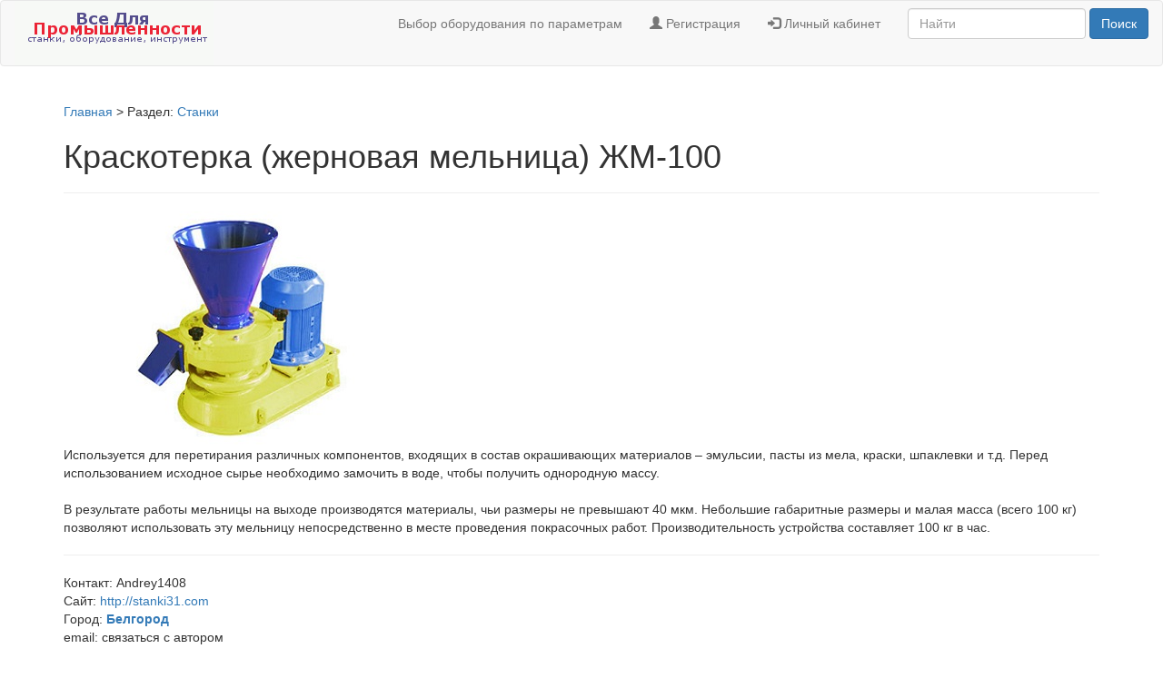

--- FILE ---
content_type: text/html; charset=UTF-8
request_url: https://stdb.ru/board/67925/
body_size: 3948
content:
<!DOCTYPE html>
<html>
<head>
<title>Краскотерка (жерновая мельница) ЖМ-100 - Станки</title>
<meta name="description" content="Используется для перетирания различных компонентов входящих в состав окрашивающих материалов – эмульсии пасты из мела краски шпаклевки и т д Перед использ">
<meta content="text/html; charset=utf-8" http-equiv=Content-Type>
<script src="https://ajax.googleapis.com/ajax/libs/jquery/2.1.0/jquery.min.js"></script>
<script type="text/javascript" src="https://stdb.ru/js/main.js"></script>
<script async src="//pagead2.googlesyndication.com/pagead/js/adsbygoogle.js"></script>
<script>
  (adsbygoogle = window.adsbygoogle || []).push({
      google_ad_client: "ca-pub-3683716344477985",
          enable_page_level_ads: true
            });
</script>
 

<meta name="viewport" content="width=device-width, initial-scale=1.0">
<link rel="stylesheet" href="/incs/bootstrap/css/bootstrap.min.css" />
<link rel="stylesheet" href="https://stdb.ru/st.css">
<script type="text/javascript" src="https://stdb.ru/js/main.js"></script>
</head>
<body>

<nav class="navbar navbar-default">
    <div class="container-fluid">

    <div class="navbar-header">
    <a class="pull-left" href="https://stdb.ru"><img src="/images/logo.gif" alt="Вся Для Промышленности"></a>
    </div>


<form class="navbar-form navbar-right" role="search" action="/search/" method="get">
        <div class="form-group">
          <input type="text" class="form-control" placeholder="Найти" name="text">
        </div>
          <button type="submit" class="btn btn-primary">Поиск</button>
      </form>

<ul class="nav navbar-nav navbar-right">
    <li><a href="/param/">Выбор оборудования по параметрам</a></li>
    <li><a href="/ausers/unew.php"><span class="glyphicon glyphicon-user"></span> Регистрация</a></li>
    <li><a href="/ausers/"><span class="glyphicon glyphicon-log-in"></span> Личный кабинет</a></li>
</ul>

</div>
</nav>




<div class="container">

        <br />
    <p><a href="https://stdb.ru/">Главная</a>  > Раздел:  <a href="/cat/24/">Станки</a></p>

    
    <h1>Краскотерка (жерновая мельница) ЖМ-100</h1>
    <hr />

    <div class="twoleft"><img src=/imgusr/6797940.jpg alt="Краскотерка (жерновая мельница) ЖМ-100"></div>
    <div>Используется для перетирания различных компонентов, входящих в состав окрашивающих материалов – эмульсии, пасты из мела, краски, шпаклевки и т.д. Перед использованием исходное сырье необходимо замочить в воде, чтобы получить однородную массу.<br />
<br />
В результате работы мельницы на выходе производятся материалы, чьи размеры не превышают 40 мкм. Небольшие габаритные размеры и малая масса (всего 100 кг) позволяют использовать эту мельницу непосредственно в месте проведения покрасочных работ. Производительность устройства составляет 100 кг в час.</div>

<div class="row">
    <div class="col-md-12">
    <hr />
    </div>
</div>

<div class="row">
    <div class="col-md-12">
    <div class="contacts">
    Контакт: Andrey1408    <br />
        Сайт: <a href="https://stdb.ru/board/redir.php?url=http://stanki31.com/" target="_blank" rel="nofollow">http://stanki31.com</a>    <br />

    Город:  <a href=/city/7/><b>Белгород</b></a>
    <p class="cursor green" onClick="nw('/board/ltu/67925/',500,500,'no')">email: связаться с автором</p>
    <p class="cursor green" onclick="window.bookmark ('https://stdb.ru', 'Все Для Промышленности.' )">Добавить в &laquo;избранное&raquo;</p>
    Объявление размещено: 05.09.2018    
    <p class="cursor green" onclick="hideShowDiv()"><strong>Посмотреть карточку компании >> </strong></p>
    <div id="company_view">
    <h3>Карточка компании:</h3>

    <p>Мы предлагаем вам:<br />
<br />
Разработка под требования заказчика нестандартного оборудования;<br />
Серийное производство оборудования;<br />
Проектирование  производств;<br />
Комплексная поставка оборудования;<br />
Разработка оборудования под заказ;<br />
Сопровождение проектов &quot;под ключ&quot;;<br />
Поставка вспомогательного оборудования;<br />
Автоматизация и механизация технологических процессов;<br />
Проведение пусконаладочных работ;<br />
Обучение персонала;<br />
Сервисное обслуживание;<br />
Если вы столкнулись с производственной задачей, для решения которой на российском рынке нет серийного оборудования по приемлемым ценам - самое время обратиться к нам.  Для нас разработка новых подходов к решению старых проблем - повседневная и привычная работа.</p>
    <br>Телефон - 89639798024<br>Факс - 8-4725-49-25-08
    </div>

<script type="text/javascript" src="//yandex.st/share/share.js" charset="utf-8"></script>
<div class="yashare-auto-init" data-yashareL10n="ru" data-yashareType="none" data-yashareQuickServices="yaru,vkontakte,facebook,twitter,odnoklassniki,moimir,gplus"></div>
<br />
</div>
    </div>
</div>

<div class="row">
    <div class="col-md-12">
    
<br />
<div class="others">
<h3>Другие предложения:</h3>
<br />

	<a href="/board/67927/" title="Организация изготавливает и реализует дезинтеграторы."><p>Организация изготавливает и реализует дезинтеграторы. </p></a>
	<hr>
	<a href="/board/67646/" title="Организация изготавливает и реализует горизонтальные пакетировочные пресса."><p>Организация изготавливает и реализует горизонтальные пакетировочные пресса. </p></a>
	<hr>
	<a href="/board/67641/" title="Организация изготавливает и реализует пресса для одежды"><p>Организация изготавливает и реализует пресса для одежды </p></a>
	<hr>
	<a href="/board/67640/" title="Организация изготавливает и реализует вертикальные мини пресса."><p>Организация изготавливает и реализует вертикальные мини пресса. </p></a>
	<hr>
	<a href="/board/67639/" title="Организация изготавливает и реализует пресса для алюминиевых банок"><p>Организация изготавливает и реализует пресса для алюминиевых банок </p></a>
	<hr>
	<a href="/board/67638/" title="Организация изготавливает и реализует пресса для пластиковых бутылок"><p>Организация изготавливает и реализует пресса для пластиковых бутылок </p></a>
	<hr>

</div>
    </div>
</div>
<br />

</div>


<div class="centered text-center">
<br />

<script>
  (function(i,s,o,g,r,a,m){i['GoogleAnalyticsObject']=r;i[r]=i[r]||function(){
  (i[r].q=i[r].q||[]).push(arguments)},i[r].l=1*new Date();a=s.createElement(o),
  m=s.getElementsByTagName(o)[0];a.async=1;a.src=g;m.parentNode.insertBefore(a,m)
  })(window,document,'script','//www.google-analytics.com/analytics.js','ga');

  ga('create', 'UA-3442462-5', 'auto');
  ga('send', 'pageview');

</script>

<!--LiveInternet counter--><a href="//www.liveinternet.ru/click"
target="_blank"><img id="licnt5324" width="88" height="31" style="border:0" 
title="LiveInternet: number of pageviews for 24 hours, of visitors for 24 hours and for today is shown"
src="[data-uri]"
alt=""/></a><script>(function(d,s){d.getElementById("licnt5324").src=
"//counter.yadro.ru/hit?t18.6;r"+escape(d.referrer)+
((typeof(s)=="undefined")?"":";s"+s.width+"*"+s.height+"*"+
(s.colorDepth?s.colorDepth:s.pixelDepth))+";u"+escape(d.URL)+
";h"+escape(d.title.substring(0,150))+";"+Math.random()})
(document,screen)</script><!--/LiveInternet-->

<br /><br />
</div>
<div class="pull-right">
<a href="/contact/">Обратная связь (задать вопрос, отправить предложение).</a>
<br />
&#169; Все Для Промышленности - Станки, Оборудование, Инструмент. </div>


</body>
</html>


--- FILE ---
content_type: text/html; charset=UTF-8
request_url: https://stdb.ru/st.css
body_size: 4696
content:

<!DOCTYPE html>
<html>
<head>
<title>Все Для Промышленности - Станки, Оборудование, Инструмент. Большой выбор станков.</title>
<meta name="description" content="Все Для Промышленности - Спрос и предложения промышленного рынка. Станки, оборудование, инструмент.">
<meta name="keywords" content="станок, оборудование, инструмент, оснастка, промышленность">
<meta content="text/html; charset=utf-8" http-equiv=Content-Type>
<meta name='yandex-verification' content='66079078f5edde83' />
<meta name='wmail-verification' content='b80f0b1b1fd62da3' />
<meta name="google-site-verification" content="ii-U-cFtowHj7vmrz7JvhW0RP9tFqGka6A42iX2UnGY" />
<meta name="msvalidate.01" content="9176FB50A05DDC4CC831BCE58176303E" />
<meta name="viewport" content="width=device-width, initial-scale=1.0">
<link rel="stylesheet" href="/incs/bootstrap/css/bootstrap.min.css" />
<link rel="stylesheet" href="https://stdb.ru/st.css">
<script type="text/javascript" src="https://stdb.ru/js/main.js"></script>
</head>
<body>

<nav class="navbar navbar-default">
    <div class="container-fluid">

    <div class="navbar-header">
    <a class="pull-left" href="https://stdb.ru"><img src="/images/logo.gif" alt="Вся Для Промышленности"></a>
    </div>


<form class="navbar-form navbar-right" role="search" action="/search/" method="get">
        <div class="form-group">
          <input type="text" class="form-control" placeholder="Найти" name="text">
        </div>
          <button type="submit" class="btn btn-primary">Поиск</button>
      </form>

<ul class="nav navbar-nav navbar-right">
    <li><a href="/param/">Выбор оборудования по параметрам</a></li>
    <li><a href="/ausers/unew.php"><span class="glyphicon glyphicon-user"></span> Регистрация</a></li>
    <li><a href="/ausers/"><span class="glyphicon glyphicon-log-in"></span> Личный кабинет</a></li>
</ul>

</div>
</nav>




<div class="container">


<strong>
Большой выбор станков и сопутствующих компонентов для различных отраслей промышленности.
</strong>

    <h2>Основные разделы:</h2>
    
<form action="/cat/" method="get">
<select class="form-control" name="obocat" onchange="window.open('https://stdb.ru/cat/'+this.options[this.selectedIndex].value,'_top')">

<option value="1">Авторемонтное оборудование (294) </option>

<option value="2">Выставочное оборудование (21) </option>

<option value="3">Газовое и топливное оборудование (711) </option>

<option value="4">Деревообрабатывающее оборудование (234) </option>

<option value="5">Железнодорожное оборудование (270) </option>

<option value="6">Инструмент (556) </option>

<option value="7">Камнеобрабатывающее оборудование (277) </option>

<option value="8">Компрессорное оборудование (191) </option>

<option value="9">Кузнечно-прессовое оборудование (286) </option>

<option value="10">Лабораторное оборудование (88) </option>

<option value="11">Литейное оборудование (268) </option>

<option value="12">Машиностроительное оборудование (1111) </option>

<option value="13">Морское оборудование (155) </option>

<option value="14">Нестандартное оборудование (397) </option>

<option value="15">Отопительное и насосное оборудование (921) </option>

<option value="16">Пищевое оборудование (1200) </option>

<option value="17">Прачечное оборудование (11) </option>

<option value="18">Пожарное и спасательное оборудование (113) </option>

<option value="19">Полиграфическое оборудование (48) </option>

<option value="20">Подшипники (56) </option>

<option value="21">Различное металлообрабатывающее оборудование (512) </option>

<option value="22">Сварочное оборудование (226) </option>

<option value="23">Cельскохозяйственное оборудование (188) </option>

<option value="24">Станки (1963) </option>

<option value="25">Телекоммуникационное оборудование (28) </option>

<option value="26">Торговое оборудование (92) </option>

<option value="27">Трубопроводная и запорная арматура (557) </option>

<option value="28">Уборочное оборудование (47) </option>

<option value="29">Упаковочное оборудование (329) </option>

<option value="30">Услуги по ремонту и наладке (174) </option>

<option value="31">Химическое оборудование (542) </option>

<option value="32">Холодильное оборудование (75) </option>

<option value="33">Электротехническое оборудование, КИПиА (1971) </option>

<option value="34">Прочее Промышленное оборудование (2360) </option>

</select>
</form>
    <br />

    <div class="col-md-12">
	<hr>
    </div>

    <h2>Последние предложения:</h2>

    <table class="table table-hover">
    <thead></thead>
    <tbody>

    <tr>
    <td><a href="/board/58059/">Автоматика на дизельные электростанции г. Ростов-на-Дону. </a></td>
    <td></td>
    <td>29.01.2026</td>
    </tr>

    <tr>
    <td><a href="/board/57914/">AVR на отечественные и импортные генераторы. </a></td>
    <td>    <img src="/gallery/5889223.jpg" alt="AVR на отечественные и импортные генераторы.">
    </td>
    <td>29.01.2026</td>
    </tr>

    <tr>
    <td><a href="/board/57896/">ДГУ - ремонт, запчасти, поставка. </a></td>
    <td>    <img src="/gallery/6480549.gif" alt="ДГУ - ремонт, запчасти, поставка.">
    </td>
    <td>29.01.2026</td>
    </tr>

    <tr>
    <td><a href="/board/44625/">Дизель-генераторы - Электрооборудование для электроснабжения </a></td>
    <td>    <img src="/gallery/5590618.jpg" alt="Дизель-генераторы - Электрооборудование для электроснабжения">
    </td>
    <td>29.01.2026</td>
    </tr>

    <tr>
    <td><a href="/board/57736/">Запчасти ЯМЗ на электростанции 200 кВт. </a></td>
    <td></td>
    <td>29.01.2026</td>
    </tr>

    <tr>
    <td><a href="/board/58226/">Транформатор тока для производства дизель-электростанций. </a></td>
    <td></td>
    <td>29.01.2026</td>
    </tr>

    <tr>
    <td><a href="/board/43292/">Дизель-генераторы и дизельные электростанции в блок-контейнере Север </a></td>
    <td>    <img src="/gallery/43292.jpg" alt="Дизель-генераторы и дизельные электростанции в блок-контейнере Север">
    </td>
    <td>29.01.2026</td>
    </tr>

    <tr>
    <td><a href="/board/58041/">Дизель генератор  АД 400 кВт г.Тюмень. </a></td>
    <td></td>
    <td>29.01.2026</td>
    </tr>

    <tr>
    <td><a href="/board/57550/">Дизельгенераторы 100 кВт в блок-контейнере. </a></td>
    <td></td>
    <td>29.01.2026</td>
    </tr>

    <tr>
    <td><a href="/board/57620/">Электроагрегаты АД-60С-Т400-1Р передвижной. </a></td>
    <td></td>
    <td>29.01.2026</td>
    </tr>

    <tr>
    <td><a href="/board/66396/">ДЭС АД-100-Т400 </a></td>
    <td>    <img src="/gallery/6639601.jpg" alt="ДЭС АД-100-Т400">
    </td>
    <td>29.01.2026</td>
    </tr>

    <tr>
    <td><a href="/board/57741/">Дизельгенераторы ДЭУ200-Т400-2РН в г. Екатеринбург. </a></td>
    <td></td>
    <td>29.01.2026</td>
    </tr>

    <tr>
    <td><a href="/board/57659/">Электростанции дизельные ДГУ 100 кВт в г. Магадан. </a></td>
    <td></td>
    <td>29.01.2026</td>
    </tr>

    <tr>
    <td><a href="/board/39336/">Электроагрегаты, агрегаты ЯМЗ, запчасти ЯМЗ, запчасти ЗИП на ДЭУ </a></td>
    <td>    <img src="/gallery/5367800.jpg" alt="Электроагрегаты, агрегаты ЯМЗ, запчасти ЯМЗ, запчасти ЗИП на ДЭУ">
    </td>
    <td>29.01.2026</td>
    </tr>

    </tbody>
    </table>

    <h2>Новости промышленности:</h2>

    <table class="table table-hover">
    <thead></thead>
    <tbody>


    <tr><td><a href=/pnews/318/>Практический опыт - (федеральные торговые сети) решение проблем с помощью стабилизатора ОРТЕА. </a></td>
    <td>15.11.2022</td></tr>


    <tr><td><a href=/pnews/316/>Инновационная технология переработки кислой сыворотки безреагентным способом. </a></td>
    <td>21.02.2018</td></tr>


    <tr><td><a href=/pnews/313/>Компания «СМОЛ» выпустила новый станок для намотки кабеля </a></td>
    <td>05.09.2017</td></tr>


    <tr><td><a href=/pnews/311/>Выставка МИР ЛАЗЕРОВ И ОПТИКИ 2017 </a></td>
    <td>26.02.2017</td></tr>


    <tr><td><a href=/pnews/307/>Продажа фильтрующего материала фрнк-1 со склада в Москве </a></td>
    <td>08.08.2016</td></tr>


    <tr><td><a href=/pnews/306/>Применение порошковой окраски для вентиляционных изделий </a></td>
    <td>08.08.2016</td></tr>


    <tr><td><a href=/pnews/305/>Обновленная краска для дерева "3 в 1" с эффектом пластика "Древопласт" </a></td>
    <td>20.06.2016</td></tr>


    <tr><td><a href=/pnews/304/>«Цинконол-аэрозоль» - новый продукт Компании Краско! </a></td>
    <td>20.06.2016</td></tr>


    <tr><td><a href=/pnews/303/>Универсальная пропитка для бетона «Аквастоун» получила улучшенные характеристики! </a></td>
    <td>20.06.2016</td></tr>


    <tr><td><a href=/pnews/302/>Глянцевая краска для бетонного пола Тексипол – новинка от «КрасКо»! </a></td>
    <td>20.06.2016</td></tr>


    <tr><td><a href=/pnews/301/>Компания КрасКо представляет очередную новинку: эмаль по оцинковке «Цикроль-аэрозоль» </a></td>
    <td>20.06.2016</td></tr>


    <tr><td><a href=/pnews/300/>Valve Industry Forum&Expo - 2016 </a></td>
    <td>20.06.2016</td></tr>


    <tr><td><a href=/pnews/298/>ООО СМОЛ произвела испытания кабельных домкратов ДК-5В и ДК серии Атлант на нагрузку. </a></td>
    <td>04.06.2016</td></tr>


    <tr><td><a href=/pnews/294/>Международная выставка Mashex Siberia 2016 </a></td>
    <td>25.03.2016</td></tr>

    </tbody>
    </table>

</div>


<div class="centered text-center">
<br />

<script>
  (function(i,s,o,g,r,a,m){i['GoogleAnalyticsObject']=r;i[r]=i[r]||function(){
  (i[r].q=i[r].q||[]).push(arguments)},i[r].l=1*new Date();a=s.createElement(o),
  m=s.getElementsByTagName(o)[0];a.async=1;a.src=g;m.parentNode.insertBefore(a,m)
  })(window,document,'script','//www.google-analytics.com/analytics.js','ga');

  ga('create', 'UA-3442462-5', 'auto');
  ga('send', 'pageview');

</script>

<!--LiveInternet counter--><a href="//www.liveinternet.ru/click"
target="_blank"><img id="licnt5324" width="88" height="31" style="border:0" 
title="LiveInternet: number of pageviews for 24 hours, of visitors for 24 hours and for today is shown"
src="[data-uri]"
alt=""/></a><script>(function(d,s){d.getElementById("licnt5324").src=
"//counter.yadro.ru/hit?t18.6;r"+escape(d.referrer)+
((typeof(s)=="undefined")?"":";s"+s.width+"*"+s.height+"*"+
(s.colorDepth?s.colorDepth:s.pixelDepth))+";u"+escape(d.URL)+
";h"+escape(d.title.substring(0,150))+";"+Math.random()})
(document,screen)</script><!--/LiveInternet-->

<br /><br />
</div>
<div class="pull-right">
<a href="/contact/">Обратная связь (задать вопрос, отправить предложение).</a>
<br />
&#169; Все Для Промышленности - Станки, Оборудование, Инструмент. </div>


</body>
</html>


--- FILE ---
content_type: text/html; charset=utf-8
request_url: https://www.google.com/recaptcha/api2/aframe
body_size: 268
content:
<!DOCTYPE HTML><html><head><meta http-equiv="content-type" content="text/html; charset=UTF-8"></head><body><script nonce="tf8Mw_R2ZE57-zAFA2G25Q">/** Anti-fraud and anti-abuse applications only. See google.com/recaptcha */ try{var clients={'sodar':'https://pagead2.googlesyndication.com/pagead/sodar?'};window.addEventListener("message",function(a){try{if(a.source===window.parent){var b=JSON.parse(a.data);var c=clients[b['id']];if(c){var d=document.createElement('img');d.src=c+b['params']+'&rc='+(localStorage.getItem("rc::a")?sessionStorage.getItem("rc::b"):"");window.document.body.appendChild(d);sessionStorage.setItem("rc::e",parseInt(sessionStorage.getItem("rc::e")||0)+1);localStorage.setItem("rc::h",'1769931501323');}}}catch(b){}});window.parent.postMessage("_grecaptcha_ready", "*");}catch(b){}</script></body></html>